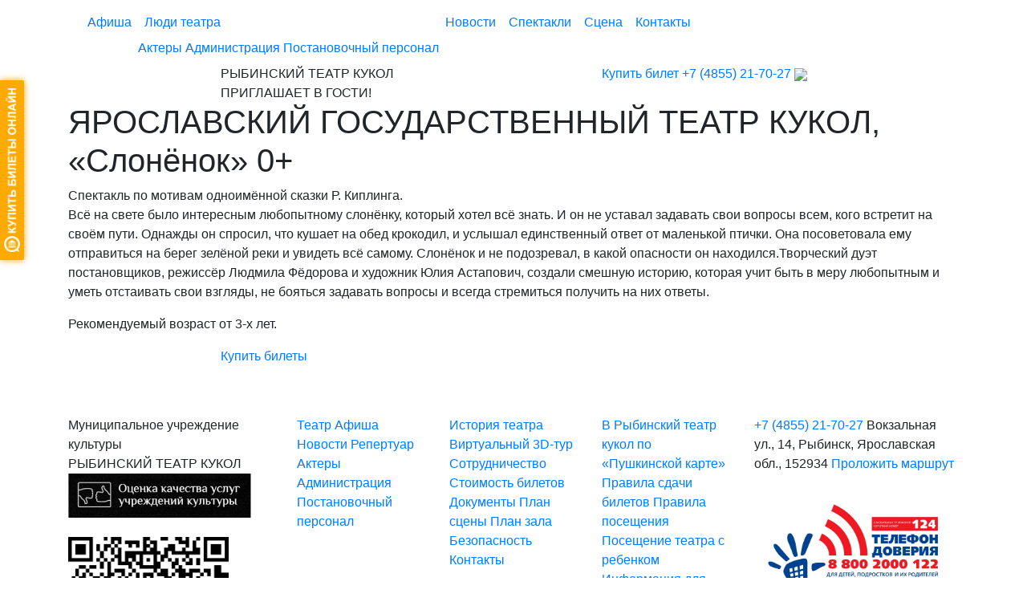

--- FILE ---
content_type: text/html; charset=UTF-8
request_url: https://teatrkukly.ru/page/8663-yaroslavskij-gosudarstvennyj-teatr-kukol-slonyonok-0/
body_size: 11009
content:
<!DOCTYPE html>
<html lang="ru" class='allpage'>
<head>
    
    <meta charset="utf-8">
    <meta name="viewport" content="width=device-width, initial-scale=1, shrink-to-fit=no">

    <link rel="shortcut icon" href="/favicon.ico" type="image/x-icon">
    <link href="/favicon.svg" rel="icon" type="image/svg+xml" />
    <!-- Bootstrap CSS -->
    <script src="https://code.jquery.com/jquery-3.3.1.slim.min.js" integrity="sha384-q8i/X+965DzO0rT7abK41JStQIAqVgRVzpbzo5smXKp4YfRvH+8abtTE1Pi6jizo" crossorigin="anonymous"></script>
    <link rel="stylesheet" href="https://stackpath.bootstrapcdn.com/bootstrap/4.1.3/css/bootstrap.min.css" integrity="sha384-MCw98/SFnGE8fJT3GXwEOngsV7Zt27NXFoaoApmYm81iuXoPkFOJwJ8ERdknLPMO" crossorigin="anonymous">
    <!--<link rel="stylesheet" href="https://use.fontawesome.com/releases/v5.3.1/css/all.css" integrity="sha384-mzrmE5qonljUremFsqc01SB46JvROS7bZs3IO2EmfFsd15uHvIt+Y8vEf7N7fWAU" crossorigin="anonymous">  -->
    <link rel="stylesheet"  media="all" href="https://teatrkukly.ru/wp-content/themes/teatrkukly.ru/style.css" />
    <link rel="stylesheet"  media="print" href="https://teatrkukly.ru/wp-content/themes/teatrkukly.ru/print.css"/>
    <!-- <script src="https://use.fontawesome.com/4dbff365bc.js"></script> -->
    <link rel="stylesheet"  media="all" href="https://teatrkukly.ru/wp-content/themes/teatrkukly.ru/css/all.css"/>
    <script async src="https://culturaltracking.ru/static/js/spxl.js?pixelId=12730" data-pixel-id="12730"></script>
    <meta name="proculture-verification" content="7b438e0d8732a1c55340224b94ad4648" />
    
		<!-- All in One SEO 4.1.6.2 -->
		<title>ЯРОСЛАВСКИЙ ГОСУДАРСТВЕННЫЙ ТЕАТР КУКОЛ, «Слонёнок» 0+ - Рыбинский театр кукол</title>
		<meta name="description" content="Спектакль по мотивам одноимённой сказки Р. Киплинга. Всё на свете было интересным любопытному слонёнку, который хотел всё знать. И он не уставал задавать свои вопросы всем, кого встретит на своём пути. Однажды он спросил, что кушает на обед крокодил, и услышал единственный ответ от маленькой птички. Она посоветовала ему отправиться на берег зелёной реки и […]" />
		<meta name="robots" content="max-image-preview:large" />
		<link rel="canonical" href="https://teatrkukly.ru/page/8663-yaroslavskij-gosudarstvennyj-teatr-kukol-slonyonok-0/" />
		<meta property="og:locale" content="ru_RU" />
		<meta property="og:site_name" content="Рыбинский театр кукол - Муниципальное учреждение культуры" />
		<meta property="og:type" content="article" />
		<meta property="og:title" content="ЯРОСЛАВСКИЙ ГОСУДАРСТВЕННЫЙ ТЕАТР КУКОЛ, «Слонёнок» 0+ - Рыбинский театр кукол" />
		<meta property="og:description" content="Спектакль по мотивам одноимённой сказки Р. Киплинга. Всё на свете было интересным любопытному слонёнку, который хотел всё знать. И он не уставал задавать свои вопросы всем, кого встретит на своём пути. Однажды он спросил, что кушает на обед крокодил, и услышал единственный ответ от маленькой птички. Она посоветовала ему отправиться на берег зелёной реки и […]" />
		<meta property="og:url" content="https://teatrkukly.ru/page/8663-yaroslavskij-gosudarstvennyj-teatr-kukol-slonyonok-0/" />
		<meta property="article:published_time" content="2022-07-21T09:52:40+00:00" />
		<meta property="article:modified_time" content="2022-09-19T06:25:09+00:00" />
		<meta name="twitter:card" content="summary" />
		<meta name="twitter:title" content="ЯРОСЛАВСКИЙ ГОСУДАРСТВЕННЫЙ ТЕАТР КУКОЛ, «Слонёнок» 0+ - Рыбинский театр кукол" />
		<meta name="twitter:description" content="Спектакль по мотивам одноимённой сказки Р. Киплинга. Всё на свете было интересным любопытному слонёнку, который хотел всё знать. И он не уставал задавать свои вопросы всем, кого встретит на своём пути. Однажды он спросил, что кушает на обед крокодил, и услышал единственный ответ от маленькой птички. Она посоветовала ему отправиться на берег зелёной реки и […]" />
		<script type="application/ld+json" class="aioseo-schema">
			{"@context":"https:\/\/schema.org","@graph":[{"@type":"WebSite","@id":"https:\/\/teatrkukly.ru\/#website","url":"https:\/\/teatrkukly.ru\/","name":"\u0420\u044b\u0431\u0438\u043d\u0441\u043a\u0438\u0439 \u0442\u0435\u0430\u0442\u0440 \u043a\u0443\u043a\u043e\u043b","description":"\u041c\u0443\u043d\u0438\u0446\u0438\u043f\u0430\u043b\u044c\u043d\u043e\u0435 \u0443\u0447\u0440\u0435\u0436\u0434\u0435\u043d\u0438\u0435 \u043a\u0443\u043b\u044c\u0442\u0443\u0440\u044b","inLanguage":"ru-RU","publisher":{"@id":"https:\/\/teatrkukly.ru\/#organization"}},{"@type":"Organization","@id":"https:\/\/teatrkukly.ru\/#organization","name":"\u0420\u044b\u0431\u0438\u043d\u0441\u043a\u0438\u0439 \u0442\u0435\u0430\u0442\u0440 \u043a\u0443\u043a\u043e\u043b","url":"https:\/\/teatrkukly.ru\/"},{"@type":"BreadcrumbList","@id":"https:\/\/teatrkukly.ru\/page\/8663-yaroslavskij-gosudarstvennyj-teatr-kukol-slonyonok-0\/#breadcrumblist","itemListElement":[{"@type":"ListItem","@id":"https:\/\/teatrkukly.ru\/#listItem","position":1,"item":{"@type":"WebPage","@id":"https:\/\/teatrkukly.ru\/","name":"\u0413\u043b\u0430\u0432\u043d\u0430\u044f","description":"\u0420\u044b\u0431\u0438\u043d\u0441\u043a\u0438\u0439 \u0442\u0435\u0430\u0442\u0440 \u043a\u0443\u043a\u043e\u043b - \u044d\u0442\u043e \u043d\u0430\u0441\u0442\u043e\u044f\u0449\u0438\u0439 \u0434\u0432\u043e\u0440\u0435\u0446, \u0433\u0434\u0435 \u0436\u0438\u0432\u0443\u0442 \u043a\u0443\u043a\u043b\u044b \u0438\u0437 \u043b\u044e\u0431\u0438\u043c\u044b\u0445 \u0440\u0443\u0441\u0441\u043a\u0438\u0445 \u043d\u0430\u0440\u043e\u0434\u043d\u044b\u0445 \u0441\u043a\u0430\u0437\u043e\u043a, \u043f\u0440\u043e\u0438\u0437\u0432\u0435\u0434\u0435\u043d\u0438\u0439 \u043a\u043b\u0430\u0441\u0441\u0438\u043a\u043e\u0432 \u0438 \u0441\u043e\u0432\u0440\u0435\u043c\u0435\u043d\u043d\u044b\u0445 \u043f\u0438\u0441\u0430\u0442\u0435\u043b\u0435\u0439 \u0434\u043b\u044f \u0434\u0435\u0442\u0435\u0439.","url":"https:\/\/teatrkukly.ru\/"},"nextItem":"https:\/\/teatrkukly.ru\/page\/#listItem"},{"@type":"ListItem","@id":"https:\/\/teatrkukly.ru\/page\/#listItem","position":2,"item":{"@type":"WebPage","@id":"https:\/\/teatrkukly.ru\/page\/","name":"\u0411\u0435\u0437 \u0440\u0443\u0431\u0440\u0438\u043a\u0438","description":"\u0421\u043f\u0435\u043a\u0442\u0430\u043a\u043b\u044c \u043f\u043e \u043c\u043e\u0442\u0438\u0432\u0430\u043c \u043e\u0434\u043d\u043e\u0438\u043c\u0451\u043d\u043d\u043e\u0439 \u0441\u043a\u0430\u0437\u043a\u0438 \u0420. \u041a\u0438\u043f\u043b\u0438\u043d\u0433\u0430. \u0412\u0441\u0451 \u043d\u0430 \u0441\u0432\u0435\u0442\u0435 \u0431\u044b\u043b\u043e \u0438\u043d\u0442\u0435\u0440\u0435\u0441\u043d\u044b\u043c \u043b\u044e\u0431\u043e\u043f\u044b\u0442\u043d\u043e\u043c\u0443 \u0441\u043b\u043e\u043d\u0451\u043d\u043a\u0443, \u043a\u043e\u0442\u043e\u0440\u044b\u0439 \u0445\u043e\u0442\u0435\u043b \u0432\u0441\u0451 \u0437\u043d\u0430\u0442\u044c. \u0418 \u043e\u043d \u043d\u0435 \u0443\u0441\u0442\u0430\u0432\u0430\u043b \u0437\u0430\u0434\u0430\u0432\u0430\u0442\u044c \u0441\u0432\u043e\u0438 \u0432\u043e\u043f\u0440\u043e\u0441\u044b \u0432\u0441\u0435\u043c, \u043a\u043e\u0433\u043e \u0432\u0441\u0442\u0440\u0435\u0442\u0438\u0442 \u043d\u0430 \u0441\u0432\u043e\u0451\u043c \u043f\u0443\u0442\u0438. \u041e\u0434\u043d\u0430\u0436\u0434\u044b \u043e\u043d \u0441\u043f\u0440\u043e\u0441\u0438\u043b, \u0447\u0442\u043e \u043a\u0443\u0448\u0430\u0435\u0442 \u043d\u0430 \u043e\u0431\u0435\u0434 \u043a\u0440\u043e\u043a\u043e\u0434\u0438\u043b, \u0438 \u0443\u0441\u043b\u044b\u0448\u0430\u043b \u0435\u0434\u0438\u043d\u0441\u0442\u0432\u0435\u043d\u043d\u044b\u0439 \u043e\u0442\u0432\u0435\u0442 \u043e\u0442 \u043c\u0430\u043b\u0435\u043d\u044c\u043a\u043e\u0439 \u043f\u0442\u0438\u0447\u043a\u0438. \u041e\u043d\u0430 \u043f\u043e\u0441\u043e\u0432\u0435\u0442\u043e\u0432\u0430\u043b\u0430 \u0435\u043c\u0443 \u043e\u0442\u043f\u0440\u0430\u0432\u0438\u0442\u044c\u0441\u044f \u043d\u0430 \u0431\u0435\u0440\u0435\u0433 \u0437\u0435\u043b\u0451\u043d\u043e\u0439 \u0440\u0435\u043a\u0438 \u0438 [\u2026]","url":"https:\/\/teatrkukly.ru\/page\/"},"previousItem":"https:\/\/teatrkukly.ru\/#listItem"}]},{"@type":"Person","@id":"https:\/\/teatrkukly.ru\/author\/alexandra\/#author","url":"https:\/\/teatrkukly.ru\/author\/alexandra\/","name":"alexandra","image":{"@type":"ImageObject","@id":"https:\/\/teatrkukly.ru\/page\/8663-yaroslavskij-gosudarstvennyj-teatr-kukol-slonyonok-0\/#authorImage","url":"https:\/\/secure.gravatar.com\/avatar\/edcccfd61274c504982736504aaf62d7?s=96&d=monsterid&r=g","width":96,"height":96,"caption":"alexandra"}},{"@type":"WebPage","@id":"https:\/\/teatrkukly.ru\/page\/8663-yaroslavskij-gosudarstvennyj-teatr-kukol-slonyonok-0\/#webpage","url":"https:\/\/teatrkukly.ru\/page\/8663-yaroslavskij-gosudarstvennyj-teatr-kukol-slonyonok-0\/","name":"\u042f\u0420\u041e\u0421\u041b\u0410\u0412\u0421\u041a\u0418\u0419 \u0413\u041e\u0421\u0423\u0414\u0410\u0420\u0421\u0422\u0412\u0415\u041d\u041d\u042b\u0419 \u0422\u0415\u0410\u0422\u0420 \u041a\u0423\u041a\u041e\u041b, \u00ab\u0421\u043b\u043e\u043d\u0451\u043d\u043e\u043a\u00bb 0+ - \u0420\u044b\u0431\u0438\u043d\u0441\u043a\u0438\u0439 \u0442\u0435\u0430\u0442\u0440 \u043a\u0443\u043a\u043e\u043b","description":"\u0421\u043f\u0435\u043a\u0442\u0430\u043a\u043b\u044c \u043f\u043e \u043c\u043e\u0442\u0438\u0432\u0430\u043c \u043e\u0434\u043d\u043e\u0438\u043c\u0451\u043d\u043d\u043e\u0439 \u0441\u043a\u0430\u0437\u043a\u0438 \u0420. \u041a\u0438\u043f\u043b\u0438\u043d\u0433\u0430. \u0412\u0441\u0451 \u043d\u0430 \u0441\u0432\u0435\u0442\u0435 \u0431\u044b\u043b\u043e \u0438\u043d\u0442\u0435\u0440\u0435\u0441\u043d\u044b\u043c \u043b\u044e\u0431\u043e\u043f\u044b\u0442\u043d\u043e\u043c\u0443 \u0441\u043b\u043e\u043d\u0451\u043d\u043a\u0443, \u043a\u043e\u0442\u043e\u0440\u044b\u0439 \u0445\u043e\u0442\u0435\u043b \u0432\u0441\u0451 \u0437\u043d\u0430\u0442\u044c. \u0418 \u043e\u043d \u043d\u0435 \u0443\u0441\u0442\u0430\u0432\u0430\u043b \u0437\u0430\u0434\u0430\u0432\u0430\u0442\u044c \u0441\u0432\u043e\u0438 \u0432\u043e\u043f\u0440\u043e\u0441\u044b \u0432\u0441\u0435\u043c, \u043a\u043e\u0433\u043e \u0432\u0441\u0442\u0440\u0435\u0442\u0438\u0442 \u043d\u0430 \u0441\u0432\u043e\u0451\u043c \u043f\u0443\u0442\u0438. \u041e\u0434\u043d\u0430\u0436\u0434\u044b \u043e\u043d \u0441\u043f\u0440\u043e\u0441\u0438\u043b, \u0447\u0442\u043e \u043a\u0443\u0448\u0430\u0435\u0442 \u043d\u0430 \u043e\u0431\u0435\u0434 \u043a\u0440\u043e\u043a\u043e\u0434\u0438\u043b, \u0438 \u0443\u0441\u043b\u044b\u0448\u0430\u043b \u0435\u0434\u0438\u043d\u0441\u0442\u0432\u0435\u043d\u043d\u044b\u0439 \u043e\u0442\u0432\u0435\u0442 \u043e\u0442 \u043c\u0430\u043b\u0435\u043d\u044c\u043a\u043e\u0439 \u043f\u0442\u0438\u0447\u043a\u0438. \u041e\u043d\u0430 \u043f\u043e\u0441\u043e\u0432\u0435\u0442\u043e\u0432\u0430\u043b\u0430 \u0435\u043c\u0443 \u043e\u0442\u043f\u0440\u0430\u0432\u0438\u0442\u044c\u0441\u044f \u043d\u0430 \u0431\u0435\u0440\u0435\u0433 \u0437\u0435\u043b\u0451\u043d\u043e\u0439 \u0440\u0435\u043a\u0438 \u0438 [\u2026]","inLanguage":"ru-RU","isPartOf":{"@id":"https:\/\/teatrkukly.ru\/#website"},"breadcrumb":{"@id":"https:\/\/teatrkukly.ru\/page\/8663-yaroslavskij-gosudarstvennyj-teatr-kukol-slonyonok-0\/#breadcrumblist"},"author":"https:\/\/teatrkukly.ru\/author\/alexandra\/#author","creator":"https:\/\/teatrkukly.ru\/author\/alexandra\/#author","image":{"@type":"ImageObject","@id":"https:\/\/teatrkukly.ru\/#mainImage","url":"https:\/\/teatrkukly.ru\/wp-content\/uploads\/2022\/07\/slonenenok.jpg","width":300,"height":225},"primaryImageOfPage":{"@id":"https:\/\/teatrkukly.ru\/page\/8663-yaroslavskij-gosudarstvennyj-teatr-kukol-slonyonok-0\/#mainImage"},"datePublished":"2022-07-21T09:52:40+03:00","dateModified":"2022-09-19T06:25:09+03:00"},{"@type":"BlogPosting","@id":"https:\/\/teatrkukly.ru\/page\/8663-yaroslavskij-gosudarstvennyj-teatr-kukol-slonyonok-0\/#blogposting","name":"\u042f\u0420\u041e\u0421\u041b\u0410\u0412\u0421\u041a\u0418\u0419 \u0413\u041e\u0421\u0423\u0414\u0410\u0420\u0421\u0422\u0412\u0415\u041d\u041d\u042b\u0419 \u0422\u0415\u0410\u0422\u0420 \u041a\u0423\u041a\u041e\u041b, \u00ab\u0421\u043b\u043e\u043d\u0451\u043d\u043e\u043a\u00bb 0+ - \u0420\u044b\u0431\u0438\u043d\u0441\u043a\u0438\u0439 \u0442\u0435\u0430\u0442\u0440 \u043a\u0443\u043a\u043e\u043b","description":"\u0421\u043f\u0435\u043a\u0442\u0430\u043a\u043b\u044c \u043f\u043e \u043c\u043e\u0442\u0438\u0432\u0430\u043c \u043e\u0434\u043d\u043e\u0438\u043c\u0451\u043d\u043d\u043e\u0439 \u0441\u043a\u0430\u0437\u043a\u0438 \u0420. \u041a\u0438\u043f\u043b\u0438\u043d\u0433\u0430. \u0412\u0441\u0451 \u043d\u0430 \u0441\u0432\u0435\u0442\u0435 \u0431\u044b\u043b\u043e \u0438\u043d\u0442\u0435\u0440\u0435\u0441\u043d\u044b\u043c \u043b\u044e\u0431\u043e\u043f\u044b\u0442\u043d\u043e\u043c\u0443 \u0441\u043b\u043e\u043d\u0451\u043d\u043a\u0443, \u043a\u043e\u0442\u043e\u0440\u044b\u0439 \u0445\u043e\u0442\u0435\u043b \u0432\u0441\u0451 \u0437\u043d\u0430\u0442\u044c. \u0418 \u043e\u043d \u043d\u0435 \u0443\u0441\u0442\u0430\u0432\u0430\u043b \u0437\u0430\u0434\u0430\u0432\u0430\u0442\u044c \u0441\u0432\u043e\u0438 \u0432\u043e\u043f\u0440\u043e\u0441\u044b \u0432\u0441\u0435\u043c, \u043a\u043e\u0433\u043e \u0432\u0441\u0442\u0440\u0435\u0442\u0438\u0442 \u043d\u0430 \u0441\u0432\u043e\u0451\u043c \u043f\u0443\u0442\u0438. \u041e\u0434\u043d\u0430\u0436\u0434\u044b \u043e\u043d \u0441\u043f\u0440\u043e\u0441\u0438\u043b, \u0447\u0442\u043e \u043a\u0443\u0448\u0430\u0435\u0442 \u043d\u0430 \u043e\u0431\u0435\u0434 \u043a\u0440\u043e\u043a\u043e\u0434\u0438\u043b, \u0438 \u0443\u0441\u043b\u044b\u0448\u0430\u043b \u0435\u0434\u0438\u043d\u0441\u0442\u0432\u0435\u043d\u043d\u044b\u0439 \u043e\u0442\u0432\u0435\u0442 \u043e\u0442 \u043c\u0430\u043b\u0435\u043d\u044c\u043a\u043e\u0439 \u043f\u0442\u0438\u0447\u043a\u0438. \u041e\u043d\u0430 \u043f\u043e\u0441\u043e\u0432\u0435\u0442\u043e\u0432\u0430\u043b\u0430 \u0435\u043c\u0443 \u043e\u0442\u043f\u0440\u0430\u0432\u0438\u0442\u044c\u0441\u044f \u043d\u0430 \u0431\u0435\u0440\u0435\u0433 \u0437\u0435\u043b\u0451\u043d\u043e\u0439 \u0440\u0435\u043a\u0438 \u0438 [\u2026]","inLanguage":"ru-RU","headline":"\u042f\u0420\u041e\u0421\u041b\u0410\u0412\u0421\u041a\u0418\u0419 \u0413\u041e\u0421\u0423\u0414\u0410\u0420\u0421\u0422\u0412\u0415\u041d\u041d\u042b\u0419 \u0422\u0415\u0410\u0422\u0420 \u041a\u0423\u041a\u041e\u041b, \"\u0421\u043b\u043e\u043d\u0451\u043d\u043e\u043a\" 0+","author":{"@id":"https:\/\/teatrkukly.ru\/author\/alexandra\/#author"},"publisher":{"@id":"https:\/\/teatrkukly.ru\/#organization"},"datePublished":"2022-07-21T09:52:40+03:00","dateModified":"2022-09-19T06:25:09+03:00","articleSection":"\u0411\u0435\u0437 \u0440\u0443\u0431\u0440\u0438\u043a\u0438","mainEntityOfPage":{"@id":"https:\/\/teatrkukly.ru\/page\/8663-yaroslavskij-gosudarstvennyj-teatr-kukol-slonyonok-0\/#webpage"},"isPartOf":{"@id":"https:\/\/teatrkukly.ru\/page\/8663-yaroslavskij-gosudarstvennyj-teatr-kukol-slonyonok-0\/#webpage"},"image":{"@type":"ImageObject","@id":"https:\/\/teatrkukly.ru\/#articleImage","url":"https:\/\/teatrkukly.ru\/wp-content\/uploads\/2022\/07\/slonenenok.jpg","width":300,"height":225}}]}
		</script>
		<!-- All in One SEO -->

<link rel='dns-prefetch' href='//s.w.org' />
<link rel='stylesheet' id='wp-block-library-css'  href='https://teatrkukly.ru/wp-includes/css/dist/block-library/style.min.css?ver=5.8.12'  media='all' />
<link rel='stylesheet' id='contact-form-7-css'  href='https://teatrkukly.ru/wp-content/plugins/contact-form-7/includes/css/styles.css?ver=5.5.4'  media='all' />
<link rel='stylesheet' id='fancybox-for-wp-css'  href='https://teatrkukly.ru/wp-content/plugins/fancybox-for-wordpress/assets/css/fancybox.css?ver=1.3.4'  media='all' />
<link rel='stylesheet' id='vi-style-css'  href='https://teatrkukly.ru/wp-content/plugins/for-the-visually-impaired/css/styles.css?ver=5.8.12'  media='all' />
<style id='vi-style-inline-css' >

		.vi-on-img-button{
  background: url(https://teatrkukly.ru/wp-content/plugins/for-the-visually-impaired/img/icon_41.png) 100% 100% no-repeat;
  background-size: contain;
    display: inline-block;
    vertical-align: middle;
    height: 41px;
    width: 41px;
    text-decoration: none;
    outline: 0;
		}
#bt_widget-vi-on a {
	text-align: center;
	cursor: pointer;
	background: #ee591f;
	box-shadow: 0 -3px 0 rgba(0, 0, 0, 0.1) inset;
	border: 0 none;
	border-radius: 6px;
	overflow: hidden;
    font-size: 15px;
    padding: 13px 18px 16px;
	text-decoration: none;
	display: inline-block;
	font-family: arial;
    font-weight: 700;
	line-height: 100%;
	text-shadow: 1px 1px 0 rgba(0, 0, 0, 0.12);
	margin-top: -3px;
    color: #ffffff;
    border-radius: 10px;
    vertical-align:middle;

}


#bt_widget-vi-on a:hover {
	-o-box-shadow: 0 -1px 0 rgba(0, 0, 0, 0.14) inset;
	-moz-box-shadow: 0 -1px 0 rgba(0, 0, 0, 0.14) inset;
	-webkit-box-shadow: 0 -1px 0 rgba(0, 0, 0, 0.14) inset;
	box-shadow: 0 -1px 0 rgba(0, 0, 0, 0.14) inset;
	text-decoration: underline;	
}

#bt_widget-vi-on .vi_widget_img {
    vertical-align:middle;
}
#bt_widget-vi-on  {
	    position: relative;
    top: 0;
    left: 0;
    color: #000000;
    font-size: 18px;
    letter-spacing: 0;
    text-align: center;
}
.vi-close{
	vertical-align: middle;
	text-align: center;
	display: flex;
	justify-content: center;
	align-items: center;
	font-size: 16px;
	text-decoration: none;
	font-weight: bold;
	vertical-align: middle;
	word-break: break-all;
    word-wrap: break-word;

}
.bt_widget-vi{
	vertical-align: middle;
	text-align: center;
	
}
		
		
</style>
<link rel='stylesheet' id='spacexchimp_p008-font-awesome-css-frontend-css'  href='https://teatrkukly.ru/wp-content/plugins/simple-scroll-to-top-button/inc/lib/font-awesome/css/font-awesome.css?ver=4.46'  media='screen' />
<link rel='stylesheet' id='spacexchimp_p008-frontend-css-css'  href='https://teatrkukly.ru/wp-content/plugins/simple-scroll-to-top-button/inc/css/frontend.css?ver=4.46'  media='all' />
<style id='spacexchimp_p008-frontend-css-inline-css' >

                    #ssttbutton {
                        font-size: 32px;
                    }
                    .ssttbutton-background {
                        color: #afedfd;
                    }
                    .ssttbutton-symbol {
                        color: #fff;
                    }
                  
</style>
<link rel='stylesheet' id='wpos-slick-style-css'  href='https://teatrkukly.ru/wp-content/plugins/wp-logo-showcase-responsive-slider-slider/assets/css/slick.css?ver=3.0.4.1'  media='all' />
<link rel='stylesheet' id='logo_showcase_style-css'  href='https://teatrkukly.ru/wp-content/plugins/wp-logo-showcase-responsive-slider-slider/assets/css/logo-showcase.css?ver=3.0.4.1'  media='all' />
<script  src='https://teatrkukly.ru/wp-includes/js/jquery/jquery.min.js?ver=3.6.0' id='jquery-core-js'></script>
<script  src='https://teatrkukly.ru/wp-includes/js/jquery/jquery-migrate.min.js?ver=3.3.2' id='jquery-migrate-js'></script>
<script  src='https://teatrkukly.ru/wp-content/plugins/fancybox-for-wordpress/assets/js/jquery.fancybox.js?ver=1.3.4' id='fancybox-for-wp-js'></script>
<script  src='https://teatrkukly.ru/wp-content/plugins/for-the-visually-impaired/js/js.cookie.js?ver=2.1.0' id='vi_cookie-js'></script>
<script  id='add_vi_script-js-extra'>
/* <![CDATA[ */
var js_vi_script = {"txt_size":"18","sxema":"1","image":"2","font":"1","kerning":"0","line":"0","allbackgrnd":"1","reload_page":"0","auto_p_on":"0","scrool_panel":"","btxt":"","btxt2":"","btxtcolor":"#ffffff","bcolor":"#ee591f","img_close2":"<img src=\"https:\/\/teatrkukly.ru\/wp-content\/plugins\/for-the-visually-impaired\/img\/icon_41x.png\" class=\"vi_widget_img\">","razmer_images":"0","fs_title1":"\u041c\u0430\u043b\u0435\u043d\u044c\u043a\u0438\u0439 \u0440\u0430\u0437\u043c\u0435\u0440 \u0448\u0440\u0438\u0444\u0442\u0430","fs_title2":"\u0423\u043c\u0435\u043d\u044c\u0448\u0435\u043d\u043d\u044b\u0439 \u0440\u0430\u0437\u043c\u0435\u0440 \u0448\u0440\u0438\u0444\u0442\u0430","fs_title3":"\u041d\u043e\u0440\u043c\u0430\u043b\u044c\u043d\u044b\u0439 \u0440\u0430\u0437\u043c\u0435\u0440 \u0448\u0440\u0438\u0444\u0442\u0430","fs_title4":"\u0423\u0432\u0435\u043b\u0438\u0447\u0435\u043d\u043d\u044b\u0439 \u0440\u0430\u0437\u043c\u0435\u0440 \u0448\u0440\u0438\u0444\u0442\u0430","fs_title5":"\u0411\u043e\u043b\u044c\u0448\u043e\u0439 \u0440\u0430\u0437\u043c\u0435\u0440 \u0448\u0440\u0438\u0444\u0442\u0430","sxem_title":"\u0426","sxem_title1":"\u0426\u0432\u0435\u0442\u043e\u0432\u0430\u044f \u0441\u0445\u0435\u043c\u0430: \u0427\u0435\u0440\u043d\u044b\u043c \u043f\u043e \u0431\u0435\u043b\u043e\u043c\u0443","sxem_title2":"\u0426\u0432\u0435\u0442\u043e\u0432\u0430\u044f \u0441\u0445\u0435\u043c\u0430: \u0411\u0435\u043b\u044b\u043c \u043f\u043e \u0447\u0435\u0440\u043d\u043e\u043c\u0443","sxem_title3":"\u0426\u0432\u0435\u0442\u043e\u0432\u0430\u044f \u0441\u0445\u0435\u043c\u0430: \u0422\u0435\u043c\u043d\u043e-\u0441\u0438\u043d\u0438\u043c \u043f\u043e \u0433\u043e\u043b\u0443\u0431\u043e\u043c\u0443","sxem_title4":"\u0426\u0432\u0435\u0442\u043e\u0432\u0430\u044f \u0441\u0445\u0435\u043c\u0430: \u041a\u043e\u0440\u0438\u0447\u043d\u0435\u0432\u044b\u043c \u043f\u043e \u0431\u0435\u0436\u0435\u0432\u043e\u043c\u0443","sxem_title5":"\u0426\u0432\u0435\u0442\u043e\u0432\u0430\u044f \u0441\u0445\u0435\u043c\u0430: \u0417\u0435\u043b\u0435\u043d\u044b\u043c \u043f\u043e \u0442\u0435\u043c\u043d\u043e-\u043a\u043e\u0440\u0438\u0447\u043d\u0435\u0432\u043e\u043c\u0443","img_title_on":"\u0412\u043a\u043b\u044e\u0447\u0438\u0442\u044c \u0438\u0437\u043e\u0431\u0440\u0430\u0436\u0435\u043d\u0438\u044f","img_title_gs":"\u0427\u0435\u0440\u043d\u043e-\u0431\u0435\u043b\u044b\u0435 \u0438\u0437\u043e\u0431\u0440\u0430\u0436\u0435\u043d\u0438\u044f","img_title_off":"\u041e\u0442\u043a\u043b\u044e\u0447\u0438\u0442\u044c \u0438\u0437\u043e\u0431\u0440\u0430\u0436\u0435\u043d\u0438\u044f","setting_title":"\u041d\u0430\u0441\u0442\u0440\u043e\u0439\u043a\u0438","close_title":"\u0412\u0435\u0440\u043d\u0443\u0442\u044c\u0441\u044f \u0432 \u043e\u0431\u044b\u0447\u043d\u044b\u0439 \u0440\u0435\u0436\u0438\u043c","settings_title":"\u041d\u0430\u0441\u0442\u0440\u043e\u0439\u043a\u0438 \u0448\u0440\u0438\u0444\u0442\u0430","setfont_title":"\u0412\u044b\u0431\u0435\u0440\u0438\u0442\u0435 \u0448\u0440\u0438\u0444\u0442","setsplet":"\u0418\u043d\u0442\u0435\u0440\u0432\u0430\u043b \u043c\u0435\u0436\u0434\u0443 \u0431\u0443\u043a\u0432\u0430\u043c\u0438","setspline":"\u0418\u043d\u0442\u0435\u0440\u0432\u0430\u043b \u043c\u0435\u0436\u0434\u0443 \u0441\u0442\u0440\u043e\u043a\u0430\u043c\u0438","standart":"\u0421\u0442\u0430\u043d\u0434\u0430\u0440\u0442\u043d\u044b\u0439","average":"\u0421\u0440\u0435\u0434\u043d\u0438\u0439","big":"\u0411\u043e\u043b\u044c\u0448\u043e\u0439","sel_sxem":"\u0412\u044b\u0431\u043e\u0440 \u0446\u0432\u0435\u0442\u043e\u0432\u043e\u0439 \u0441\u0445\u0435\u043c\u044b","closepanel":"\u0417\u0430\u043a\u0440\u044b\u0442\u044c \u043f\u0430\u043d\u0435\u043b\u044c","defsetpanel":"\u0412\u0435\u0440\u043d\u0443\u0442\u044c \u0441\u0442\u0430\u043d\u0434\u0430\u0440\u0442\u043d\u044b\u0435 \u043d\u0430\u0441\u0442\u0440\u043e\u0439\u043a\u0438","noimgdescr":"\u043d\u0435\u0442 \u043e\u043f\u0438\u0441\u0430\u043d\u0438\u044f \u043a \u0438\u0437\u043e\u0431\u0440\u0430\u0436\u0435\u043d\u0438\u044e","picture":"\u0418\u0437\u043e\u0431\u0440\u0430\u0436\u0435\u043d\u0438\u0435"};
/* ]]> */
</script>
<script  src='https://teatrkukly.ru/wp-content/plugins/for-the-visually-impaired/js/js.for.the.visually.impaired.js?ver=0.53' id='add_vi_script-js'></script>
<link rel="https://api.w.org/" href="https://teatrkukly.ru/wp-json/" /><link rel="alternate" type="application/json" href="https://teatrkukly.ru/wp-json/wp/v2/posts/8663" /><link rel='shortlink' href='https://teatrkukly.ru/?p=8663' />

<!-- Fancybox for WordPress v3.3.3 -->
<style >
	.fancybox-slide--image .fancybox-content{background-color: #FFFFFF}div.fancybox-caption{display:none !important;}
	
	img.fancybox-image{border-width:10px;border-color:#FFFFFF;border-style:solid;}
	div.fancybox-bg{background-color:rgba(102,102,102,0.3);opacity:1 !important;}div.fancybox-content{border-color:#FFFFFF}
	div#fancybox-title{background-color:#FFFFFF}
	div.fancybox-content{background-color:#FFFFFF}
	div#fancybox-title-inside{color:#333333}
	
	
	
	div.fancybox-caption p.caption-title{display:inline-block}
	div.fancybox-caption p.caption-title{font-size:14px}
	div.fancybox-caption p.caption-title{color:#333333}
	div.fancybox-caption {color:#333333}div.fancybox-caption p.caption-title {background:#fff; width:auto;padding:10px 30px;}div.fancybox-content p.caption-title{color:#333333;margin: 0;padding: 5px 0;}
</style><script >
	jQuery(function () {

		var mobileOnly = false;
		
		if (mobileOnly) {
			return;
		}

		jQuery.fn.getTitle = function () { // Copy the title of every IMG tag and add it to its parent A so that fancybox can show titles
			var arr = jQuery("a[data-fancybox]");
									jQuery.each(arr, function() {
										var title = jQuery(this).children("img").attr("title");
										 var caption = jQuery(this).next("figcaption").html();
                                        if(caption && title){jQuery(this).attr("title",title+" " + caption)}else if(title){ jQuery(this).attr("title",title);}else if(caption){jQuery(this).attr("title",caption);}
									});			}

		// Supported file extensions

				var thumbnails = jQuery("a:has(img)").not(".nolightbox").not('.envira-gallery-link').not('.ngg-simplelightbox').filter(function () {
			return /\.(jpe?g|png|gif|mp4|webp|bmp|pdf)(\?[^/]*)*$/i.test(jQuery(this).attr('href'))
		});
		

		// Add data-type iframe for links that are not images or videos.
		var iframeLinks = jQuery('.fancyboxforwp').filter(function () {
			return !/\.(jpe?g|png|gif|mp4|webp|bmp|pdf)(\?[^/]*)*$/i.test(jQuery(this).attr('href'))
		}).filter(function () {
			return !/vimeo|youtube/i.test(jQuery(this).attr('href'))
		});
		iframeLinks.attr({"data-type": "iframe"}).getTitle();

				// Gallery All
		thumbnails.addClass("fancyboxforwp").attr("data-fancybox", "gallery").getTitle();
		iframeLinks.attr({"data-fancybox": "gallery"}).getTitle();

		// Gallery type NONE
		
		// Call fancybox and apply it on any link with a rel atribute that starts with "fancybox", with the options set on the admin panel
		jQuery("a.fancyboxforwp").fancyboxforwp({
			loop: false,
			smallBtn: false,
			zoomOpacity: "auto",
			animationEffect: "fade",
			animationDuration: 500,
			transitionEffect: "fade",
			transitionDuration: "300",
			overlayShow: true,
			overlayOpacity: "0.3",
			titleShow: true,
			titlePosition: "inside",
			keyboard: true,
			showCloseButton: false,
			arrows: true,
			clickContent:false,
			clickSlide: "close",
			mobile: {
				clickContent: function (current, event) {
					return current.type === "image" ? "toggleControls" : false;
				},
				clickSlide: function (current, event) {
					return current.type === "image" ? "close" : "close";
				},
			},
			wheel: false,
			toolbar: true,
			preventCaptionOverlap: true,
			onInit: function() { },			onDeactivate
	: function() { },		beforeClose: function() { },			afterShow: function(instance) { jQuery( ".fancybox-image" ).on("click", function( ){ ( instance.isScaledDown() ) ? instance.scaleToActual() : instance.scaleToFit() }) },				afterClose: function() { },					caption : function( instance, item ) {var title ="";if("undefined" != typeof jQuery(this).context ){var title = jQuery(this).context.title;} else { var title = ("undefined" != typeof jQuery(this).attr("title")) ? jQuery(this).attr("title") : false;}var caption = jQuery(this).data('caption') || '';if ( item.type === 'image' && title.length ) {caption = (caption.length ? caption + '<br />' : '') + '<p class="caption-title">'+title+'</p>' ;}return caption;},
		afterLoad : function( instance, current ) {current.$content.append('<div class=\"fancybox-custom-caption inside-caption\" style=\" position: absolute;left:0;right:0;color:#000;margin:0 auto;bottom:0;text-align:center;background-color:#FFFFFF \">' + current.opts.caption + '</div>');},
			})
		;

			})
</script>
<!-- END Fancybox for WordPress -->

	<!-- Meta Tags Generator BEGIN -->
	<meta name="description" content="Спектакль по мотивам одноимённой сказки Р. Киплинга. Всё на свете было интересным любопытному слонёнку, который хотел всё знать. И он не уставал задавать свои вопросы всем, кого встретит на своём пути. Однажды он спросил, что кушает на обед крокодил, и услышал единственный ответ от маленькой птички. Она посоветовала ему отправиться на берег зелёной реки и&hellip;" />
	<meta property="og:type" content='article' />
	<meta property="og:title" content="ЯРОСЛАВСКИЙ ГОСУДАРСТВЕННЫЙ ТЕАТР КУКОЛ, «Слонёнок» 0+ - Рыбинский театр кукол" />
	<meta property="og:url" content="https://teatrkukly.ru/page/8663-yaroslavskij-gosudarstvennyj-teatr-kukol-slonyonok-0/" />
	<meta property="og:image" content="https://teatrkukly.ru/wp-content/uploads/2022/07/slonenenok.jpg" />
	<meta property="og:description" content="Спектакль по мотивам одноимённой сказки Р. Киплинга. Всё на свете было интересным любопытному слонёнку, который хотел всё знать. И он не уставал задавать свои вопросы всем, кого встретит на своём пути. Однажды он спросил, что кушает на обед крокодил, и услышал единственный ответ от маленькой птички. Она посоветовала ему отправиться на берег зелёной реки и&hellip;" />
	<!-- Meta Tags Generator END -->

	


    <script>
        $(function () {
            $('.nav-item a').each(function () {
                var location = window.location.href;
                var link = this.href;
                if(location == link) {
                    $(this).addClass('act');
                }
            });
        });
    </script>



</head>
<body class="post-template-default single single-post postid-8663 single-format-standard">


<header>

    <div class='content container'>
        <div class='menu'>


            <nav class="navbar navbar-expand-lg paddingnone">
                <button class="navbar-toggler" type="button" data-toggle="collapse" data-target="#navbar1" aria-controls="navbar1" aria-expanded="false" aria-label="Toggle navigation"><span class='gamb'></span></button>
                <div class="collapse navbar-collapse" id="navbar1">
                    <ul class="navbar-nav mr-auto  paddingnone">
                        <li class="nav-item"><a href="/category/afisha" class="nav-link">Афиша</a> </li>
                        <li class="nav-item childmenu"><a href="#" class="nav-link">Люди театра</a>
                            <div class='childblock'>
                                <a href="/aktery">Актеры</a>
                                <a href="/administratsiya">Администрация</a>
                                <a href="/postanovochnyj-personal">Постановочный персонал</a>
                            </div>
                        </li>
                        <li class="nav-item"><a href="/category/news" class="nav-link">Новости</a></li>
                        <li class="nav-item"><a href="/category/repertory/" class="nav-link">Спектакли</a></li>
                        <li class="nav-item"><a href="/plan/" class="nav-link">Сцена</a></li>
                        <li class="nav-item"><a href="/kontakty" class="nav-link">Контакты</a></li>
                    </ul>
                </div>
            </nav>


        </div>

        <div class='header'>
            <div class='row '>
                <div class='col-md-2 col-4'><a href='/' class='logo'></a></div>
                <div class='col-md-3 paddingnone col-6'><span class='slogan'>РЫБИНСКИЙ ТЕАТР КУКОЛ
<span class='mobinone'>ПРИГЛАШАЕТ В ГОСТИ!</span></span></div>
                <div class='col-md-2'></div>
                <div class='col-md-5 blockflex mobinone'>
                    <a href='https://quicktickets.ru/rybinskiy-teatr-kukol' class='buyticket' target='_blank'>Купить билет</a>
                    <a href='tel:+74855217027' class='telheader'>+7 (4855) 21-70-27</a>
                    <a href='https://teatrkukly.ru/#' class='see'></a> <a itemprop="Copy" href="#" class="bt_widget-vi-on"><img src="https://teatrkukly.ru/wp-content/plugins/for-the-visually-impaired/img/icon_41.png" class="vi_widget_img"> </a>                </div>
                <div>

                </div>
            </div></div> </div>
</header>

<div class='allcontent'>
<div class="content container">
 
 			

 
<h1>ЯРОСЛАВСКИЙ ГОСУДАРСТВЕННЫЙ ТЕАТР КУКОЛ, &#171;Слонёнок&#187; 0+</h1> 
 
 <p>Спектакль по мотивам одноимённой сказки Р. Киплинга.<br />
Всё на свете было интересным любопытному слонёнку, который хотел всё знать. И он не уставал задавать свои вопросы всем, кого встретит на своём пути. Однажды он спросил, что кушает на обед крокодил, и услышал единственный ответ от маленькой птички. Она посоветовала ему отправиться на берег зелёной реки и увидеть всё самому. Слонёнок и не подозревал, в какой опасности он находился.Творческий дуэт постановщиков, режиссёр Людмила Фёдорова и художник Юлия Астапович, создали смешную историю, которая учит быть в меру любопытным и уметь отстаивать свои взгляды, не бояться задавать вопросы и всегда стремиться получить на них ответы.</p>
<p>Рекомендуемый возраст от 3-х лет.</p>
  
 
 

</div>
</div>

<div class='redback'>
       <div class="content container">
<div class='row kupitbilety'>
 <div class='col-md-2'>
     </div>
     <div class='col-md-4'>
     <a href='https://quicktickets.ru/rybinskiy-teatr-kukol' target='_blank'>Купить билеты</a>
     </div>
     <div class='col-md-4'>
         <a href='https://quicktickets.ru/rybinskiy-teatr-kukol' target='_blank'><img src='/wp-content/uploads/2022/01/quick.png' alt='Купить билеты'></a>
     </div>
      <div class='col-md-2'>
     </div>
</div>  </div> 
</div>




<footer class="footer">
             
<div class='content container'>
<div class='row'>
<div class='col-md-3'>
<div class='flexcenter'>
<a href='/' class='logof'></a>
<span class='sloganf'>Муниципальное учреждение культуры<br>
РЫБИНСКИЙ ТЕАТР КУКОЛ</span>
</div>
	<div class='flexcenter'>
	<a href='/otsenka-kachestva-uslug-uchrezhdeniya/'><img src="https://teatrkukly.ru/wp-content/uploads/2023/03/footer-quality-control.png"></a>
		</div>
<br>
	<a href='https://forms.mkrf.ru/e/2579/xTP'><img src="https://teatrkukly.ru/wp-content/uploads/2024/12/qr-047736.png" width = 200></a>
	<p>
		Уровень удовлетворенности граждан работой государственных и муниципальных
организаций культуры, искусства и народного творчества 
		</p>
</div>
              
<div class='col-md-2 footermenu'>
<a href='/'>Театр</a>
<a href='/category/afisha'>Афиша</a>
<a href='/category/news/'>Новости</a>
<a href='/category/repertory/'>Репертуар</a>
<a href='/aktery/'>Актеры</a>
<a href='/administratsiya/'>Администрация</a>
<a href='/postanovochnyj-personal/'>Постановочный персонал</a>
</div>

<div class='col-md-2 footermenu'>
<a href='/istoriya-teatra/'>История театра</a>
<a href='/virtualnyj-3d-tur/'>Виртуальный 3D-тур</a>
<a href='/sotrudnichestvo/'>Сотрудничество</a>
<a href='/stoimost-biletov/'>Стоимость билетов </a>
<a href='/dokumenty/'>Документы</a>
<a href='/plan/'>План сцены</a>
	<a href='/plan-zala/'>План зала</a>
<a href='/bezopasnost/'>Безопасность</a>
<a href='/kontakty/'>Контакты  </a>
</div>

<div class='col-md-2 footermenu'>
<a href='/7145-2/'>В Рыбинский театр кукол по «Пушкинской карте»</a>
<a href='/novye-pravila-pokupki-i-sdachi-biletov/'>Правила сдачи билетов</a>
<a href='/pravila-poseshheniya/'>Правила посещения</a>
<a href='/poseshenise_s_rebenkom/'>Посещение театра с ребенком</a>
<a href='/info_dlya_roditeley/'>Информация для родителей</a>
</div>
                  
<div class='col-md-3 textright'> 
<a href='tel:+74855217027' class='telfooter'>+7 (4855) 21-70-27</a>
<span class='adressf'>Вокзальная ул., 14, Рыбинск, Ярославская обл., 152934 </span>                          

<a href="https://yandex.ru/maps/?rtext=~58.043277,38.832894" class="marsrutf" target="_blank" rel="noopener noreferrer">Проложить маршрут</a>

<div class='seti'>
     <a href='https://vk.com/teatrkukolrybinsk' class='vk' target='_blank'></a> <a href='https://ok.ru/profile/564475143880' class='ok' target='_blank'></a>
   <!-- <a href='https://www.instagram.com/teatrkukolrybinsk/' class='insta' target='_blank'></a>
     <a href='https://www.facebook.com/---227753734082582/' class='fb' target='_blank'></a>-->
	<a><img style ="width: 100%; height: auto;" src="https://teatrkukly.ru/wp-content/uploads/2025/Логотип ДТД_page-0001.jpg"></a>
     
</div>

</div>
</div>
</div>
<div class='copy'> <div class='content container'>Рыбинский театр кукол ©  1933 - 2026 Все права защищены. Информация на сайте не является публичной офертой. Создание сайта: <a href="https://rybnoemesto.ru" target="_blank" title="Создание сайта">Рыбное место</a>.

<div class='counters'>

<!-- Yandex.Metrika informer --> <a href="https://metrika.yandex.ru/stat/?id=45609711&amp;from=informer" target="_blank" rel="nofollow"><img src="https://informer.yandex.ru/informer/45609711/3_0_FFFFFFFF_EFEFEFFF_0_pageviews" style="width:88px; height:31px; border:0;" alt="Яндекс.Метрика" title="Яндекс.Метрика: данные за сегодня (просмотры, визиты и уникальные посетители)" class="ym-advanced-informer" data-cid="45609711" data-lang="ru" /></a> <!-- /Yandex.Metrika informer --> <!-- Yandex.Metrika counter --> <script  > (function(m,e,t,r,i,k,a){m[i]=m[i]||function(){(m[i].a=m[i].a||[]).push(arguments)}; m[i].l=1*new Date();k=e.createElement(t),a=e.getElementsByTagName(t)[0],k.async=1,k.src=r,a.parentNode.insertBefore(k,a)}) (window, document, "script", "https://mc.yandex.ru/metrika/tag.js", "ym"); ym(45609711, "init", { clickmap:true, trackLinks:true, accurateTrackBounce:true, webvisor:true }); </script> <noscript><div><img src="https://mc.yandex.ru/watch/45609711" style="position:absolute; left:-9999px;" alt="" /></div></noscript> <!-- /Yandex.Metrika counter -->

<!--LiveInternet counter--><script >
document.write("<a href='//www.liveinternet.ru/click' "+
"target=_blank><img src='//counter.yadro.ru/hit?t14.6;r"+
escape(document.referrer)+((typeof(screen)=="undefined")?"":
";s"+screen.width+"*"+screen.height+"*"+(screen.colorDepth?
screen.colorDepth:screen.pixelDepth))+";u"+escape(document.URL)+
";"+Math.random()+
"' alt='' title='LiveInternet: показано число просмотров за 24"+
" часа, посетителей за 24 часа и за сегодня' "+
"border='0' width='88' height='31'><\/a>")
</script><!--/LiveInternet-->

</div>
</div>
</div>



</footer>
 
<script  src='https://teatrkukly.ru/wp-includes/js/dist/vendor/regenerator-runtime.min.js?ver=0.13.7' id='regenerator-runtime-js'></script>
<script  src='https://teatrkukly.ru/wp-includes/js/dist/vendor/wp-polyfill.min.js?ver=3.15.0' id='wp-polyfill-js'></script>
<script  id='contact-form-7-js-extra'>
/* <![CDATA[ */
var wpcf7 = {"api":{"root":"https:\/\/teatrkukly.ru\/wp-json\/","namespace":"contact-form-7\/v1"}};
/* ]]> */
</script>
<script  src='https://teatrkukly.ru/wp-content/plugins/contact-form-7/includes/js/index.js?ver=5.5.4' id='contact-form-7-js'></script>
<script  id='spacexchimp_p008-frontend-js-js-extra'>
/* <![CDATA[ */
var spacexchimp_p008_scriptParams = {"scroll_duration":"300"};
/* ]]> */
</script>
<script  src='https://teatrkukly.ru/wp-content/plugins/simple-scroll-to-top-button/inc/js/frontend.js?ver=4.46' id='spacexchimp_p008-frontend-js-js'></script>
<script  src='https://teatrkukly.ru/wp-includes/js/wp-embed.min.js?ver=5.8.12' id='wp-embed-js'></script>
        <a
            id="ssttbutton"
            href="#top"
            class=""
        >
            <span class="fa-stack fa-lg">
                <i class="ssttbutton-background fa fa-circle fa-stack-2x"></i>
                <i class="ssttbutton-symbol fa fa-arrow-up fa-stack-1x"></i>
            </span>
        </a>
     <!-- Optional JavaScript -->
    <!-- jQuery first, then Popper.js, then Bootstrap JS -->
                   <script src="https://cdnjs.cloudflare.com/ajax/libs/popper.js/1.14.3/umd/popper.min.js" integrity="sha384-ZMP7rVo3mIykV+2+9J3UJ46jBk0WLaUAdn689aCwoqbBJiSnjAK/l8WvCWPIPm49" crossorigin="anonymous"></script>
<script src="https://stackpath.bootstrapcdn.com/bootstrap/4.1.3/js/bootstrap.min.js" integrity="sha384-ChfqqxuZUCnJSK3+MXmPNIyE6ZbWh2IMqE241rYiqJxyMiZ6OW/JmZQ5stwEULTy" crossorigin="anonymous"></script>
<!-- QuickTickets -->				
<script >var qt_params = {color:'ffaa00',align:'left',top:100,width:30,radius:2,alias:'rybinskiy-teatr-kukol',image:'buy-online.png'};(function(){var s = document.createElement('script'); s.type = 'text/javascript'; s.async = true; s.src = '//quicktickets.ru/script/button.js?'+Math.random(); var ss = document.getElementsByTagName('script')[0]; ss.parentNode.insertBefore(s, ss);})();</script>	
<!-- /QuickTickets -->			
</body>
</html>

        